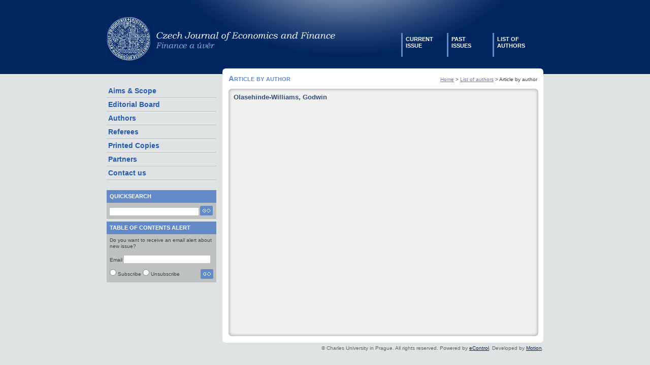

--- FILE ---
content_type: text/html
request_url: https://journal.fsv.cuni.cz/mag/article/byauthor/id/1080
body_size: 2194
content:
<!DOCTYPE html PUBLIC "-//W3C//DTD XHTML 1.0 Strict//EN" "http://www.w3.org/TR/xhtml1/DTD/xhtml1-strict.dtd">
<html xmlns="http://www.w3.org/1999/xhtml" xml:lang="en" lang="en">
<head>
<meta http-equiv="Content-Type" content="text/html; charset=utf-8" />
<meta http-equiv="Content-Language" content="en" />
<meta name="robots" content="INDEX,FOLLOW" />
<meta name="document-distribution" content="Global" />
<meta name="cache-control" content="Public" />
<meta name="generator" content="eControl by Motion Media" />
<meta name="author" content="Motion Media spol. s r.o." />
<meta name="copyright" content="Motion Media spol. s r.o." />
<meta name="description" content="This website is a homepage of The Czech Journal of Economics and Finance, a peer-reviewed and impacted academic journal in economics and finance The journal devotes special attention to monetary economics, public finance, financial economics, and international economics, but it is open to high-quality papers from all fields of modern economics." />
<meta name="keywords" content="economics, macroeconomics, journal, academic journal, finance, monetary policy" />
<title>CJEF :: Article by author</title>
<link href="/styles/style_base.css" rel="stylesheet" media="screen" type="text/css" />
<link href="/styles/style.css" rel="stylesheet" media="screen" type="text/css" />
<link rel="stylesheet" type="text/css" media="print" href="/styles/style_prn.css" />
<link rel="alternate" type="application/rss+xml" title="CJEF - News" href="/rss/" />
<script type="text/javascript" src="/scripts/prototype.js"></script>
<script type="text/javascript" src="/scripts/forms.js"></script>
</head>
<body>
<div id="header">
<div id="header-help"><a href="/" title="CJEF Home page"><img src="/images/pixel.gif" alt="CJEF Home page" width="500" height="90" style="position:absolute; top: 30px;" /></a><div>
<ul><li><a href="/mag/issue/current/">Current<br />issue</a></li>
<li><a href="/mag/issue/list/">Past<br />issues</a></li>
<li><a href="/mag/article/authors/">List of<br />authors</a></li></ul></div>
<h1>CJEF Journal of Economics and Finance</h1>
</div>
</div>
<div id="main"><div id="main-help">
<div id="left">
	<ul>
		<li><a href="/page/index/aims">Aims &amp; Scope</a></li>
		<li><a href="/page/index/editorial">Editorial Board</a></li>
		<li><a href="/page/index/instruction">Authors</a>
			<ul>
				<li><a href="/page/index/instruction">Instructions</a></li>
				<li><a href="/page/index/authors_list">List</a></li>
			</ul>
		</li>
		<li><a href="/page/index/referees">Referees</a>
			<ul>
				<li><a href="/page/index/referees">Instructions</a></li>
				<li><a href="/page/index/referees_list">List</a></li>
			</ul>
		</li>
		<li><a href="/page/index/printed">Printed Copies</a></li>
		<li><a href="/page/index/partners">Partners</a></li>
		<li><a href="/page/index/contact">Contact us</a></li>
	</ul>
<table cellspacing="0" summary="layout"><tr><th>Quicksearch</th></tr><tr><td>
<form method="post" action="/mag/article/search/" id="search"><div><input style="width: 175px;" class="text" type="text" name="search[item]" id="search_item" />&nbsp;<input style="vertical-align:bottom;" type="image" name="search[submit]" id="search_submit" src="/images/go.png" />
</div></form>
</td></tr></table>
<table cellspacing="0" summary="layout"><tr><th>Table of contents alert</th></tr><tr><td>
Do you want to receive an email alert about new issue?<br /><br />
<form method="post" action="/news/alert/" id="alert" onsubmit="return validate_alertform();"><div><label for="alert_email">Email</label>
<input style="width: 170px;" class="text" type="text" name="alert[email]" id="alert_email" /><br /><br />
<span style="float:right;"><input style="vertical-align:bottom;" type="image" name="alert[submit]" id="alert_submit" src="/images/go.png" /></span><input type="radio" name="alert[type]" id="alert_sub" value="sub" />&nbsp;<label for="alert_sub">Subscribe</label>&nbsp;<input type="radio" name="alert[type]" id="alert_unsub" value="unsub" />&nbsp;<label for="alert_unsub">Unsubscribe</label>
</div></form>
<script type="text/javascript">
//<![CDATA[
function validate_alertform()
{
    var error = true;
    var obj = document.getElementById("alert_email");
    var validate = new Zend_Validate_EmailAddress;
    var msg = "";
    if (!validate.isValid(obj)) {
        msg += "Enter valid email address\n";
        error = false;
        obj.focus();
    }
    objsub = document.getElementById("alert_sub");
    objunsub = document.getElementById("alert_unsub");
    if (!objsub.checked && !objunsub.checked) {
        msg += "Select subscribe or unsubscribe\n";
        error = false;
    }
    if (!error) {
        alert(msg);
    }
    return error;
}
//]]>
</script>
</td></tr></table>
<!--<table cellspacing="0" summary="layout"><tr><th>Our sponsors</th></tr><tr><td>
<a href="http://www.cuni.cz" target="_blank" style="margin: 0 !important; padding: 0 !important; display: block;"><img  src="/images/chu.png" style="margin: 0 !important; padding: 0 !important; display: block;" alt="CUNI"  /></a>
<a href="http://www.nadacecerge-ei.cz" target="_blank" style="margin: 0 !important; padding: 0 !important; display: block;"><img src="/images/cerge.png" style="margin: 0 !important; padding: 0 !important; display: block;" alt="Nadace CERGE-EI"  /></a>
<a href="http://www.rsj.cz" target="_blank" style="margin: 0 !important; padding: 0 !important; display: block;"><img src="/images/algorythmic.png" style="margin: 0 !important; padding: 0 !important; display: block;" alt="algorythmic trading"  /></a>
</td></tr></table>-->
</div>
<div id="middle">
<div id="middle-help"><div id="nav"><a href="/">Home</a> &gt; <a href="/mag/article/authors/">List of authors</a> &gt; Article by author</div><h2>Article by author</h2>
<div id="content"><div id="content-top"><img src="/images/top.png" alt="top" width="611" height="10" /></div><div id="content-help">
<h3 class="main">Olasehinde-Williams, Godwin</h3>
<table cellspacing="0" summary="layout">
</table>
</div><div id="content-bottom"><img src="/images/bottom.png" alt="bottom" width="611" height="10" /></div></div>
</div>
</div><div id="footer">&copy; Charles University in Prague. All rights reserved. Powered by <a href="http://motion.cz/econtrol_en.html">eControl</a>. Developed by <a href="http://motion.cz">Motion</a>.<br /><br /></div>
</div>
</div>
<!--
page cached on 2026-01-28 13:00:03
-->
</body>
</html>